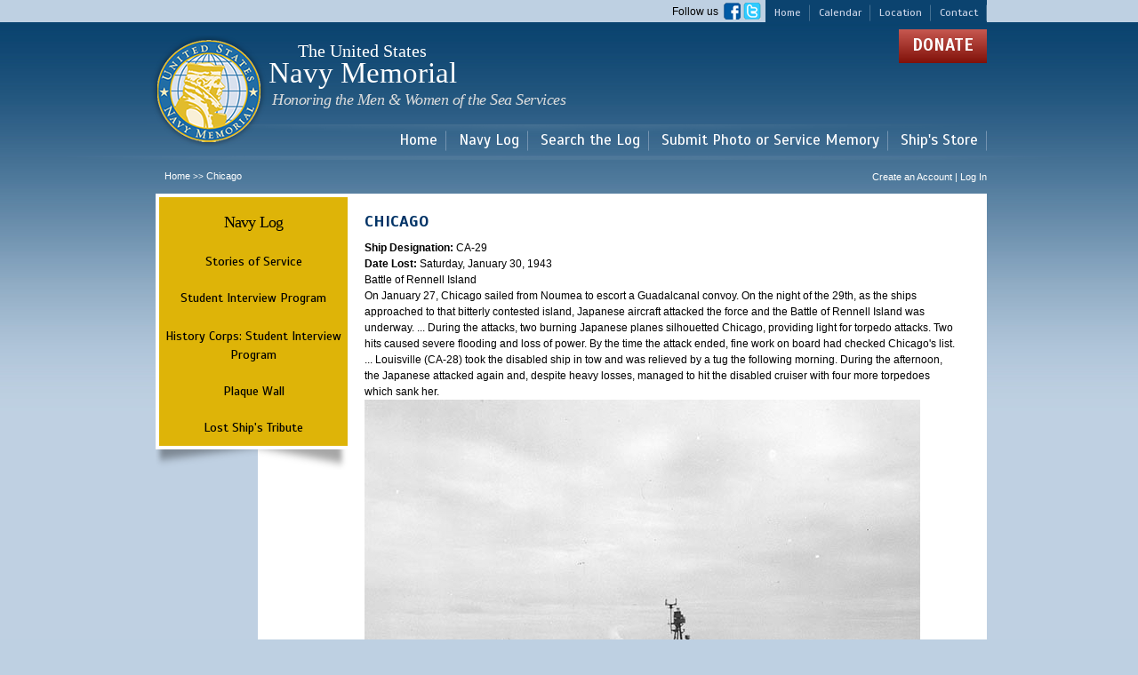

--- FILE ---
content_type: text/html; charset=utf-8
request_url: https://navylog.navymemorial.org/chicago?field_sailor_first_name_value=&field_sailor_last_name_value=&field_soldier_service_branch_tid=All&items_per_page=20&page=3&order=field_soldier_service_branch&sort=asc
body_size: 7956
content:
<!DOCTYPE html PUBLIC "-//W3C//DTD HTML+RDFa 1.1//EN">
<html lang="en" dir="ltr" version="HTML+RDFa 1.1"
  xmlns:fb="http://www.facebook.com/2008/fbml"
  xmlns:content="http://purl.org/rss/1.0/modules/content/"
  xmlns:dc="http://purl.org/dc/terms/"
  xmlns:foaf="http://xmlns.com/foaf/0.1/"
  xmlns:og="http://ogp.me/ns#"
  xmlns:rdfs="http://www.w3.org/2000/01/rdf-schema#"
  xmlns:sioc="http://rdfs.org/sioc/ns#"
  xmlns:sioct="http://rdfs.org/sioc/types#"
  xmlns:skos="http://www.w3.org/2004/02/skos/core#"
  xmlns:xsd="http://www.w3.org/2001/XMLSchema#">
<head profile="http://www.w3.org/1999/xhtml/vocab">
  <meta http-equiv="Content-Type" content="text/html; charset=utf-8" />
<meta name="Generator" content="Drupal 7 (http://drupal.org)" />
<link rel="canonical" href="/chicago" />
<link rel="shortlink" href="/node/4643736" />
<link rel="shortcut icon" href="https://navylog.navymemorial.org/sites/default/files/favicon_0.ico" type="image/vnd.microsoft.icon" />
  <title>Chicago | The United States Navy Memorial</title>  
  <style type="text/css" media="all">
@import url("https://navylog.navymemorial.org/modules/system/system.base.css?t9jcb7");
@import url("https://navylog.navymemorial.org/modules/system/system.menus.css?t9jcb7");
@import url("https://navylog.navymemorial.org/modules/system/system.messages.css?t9jcb7");
@import url("https://navylog.navymemorial.org/modules/system/system.theme.css?t9jcb7");
</style>
<style type="text/css" media="all">
@import url("https://navylog.navymemorial.org/sites/all/libraries/chosen/chosen.css?t9jcb7");
@import url("https://navylog.navymemorial.org/sites/all/modules/contrib/chosen/css/chosen-drupal.css?t9jcb7");
</style>
<style type="text/css" media="all">
@import url("https://navylog.navymemorial.org/modules/field/theme/field.css?t9jcb7");
@import url("https://navylog.navymemorial.org/sites/all/modules/contrib/field_hidden/field_hidden.css?t9jcb7");
@import url("https://navylog.navymemorial.org/sites/all/modules/custom/logintoboggan/logintoboggan.css?t9jcb7");
@import url("https://navylog.navymemorial.org/modules/node/node.css?t9jcb7");
@import url("https://navylog.navymemorial.org/modules/search/search.css?t9jcb7");
@import url("https://navylog.navymemorial.org/modules/user/user.css?t9jcb7");
@import url("https://navylog.navymemorial.org/sites/all/modules/contrib/views/css/views.css?t9jcb7");
@import url("https://navylog.navymemorial.org/sites/all/modules/contrib/ckeditor/css/ckeditor.css?t9jcb7");
</style>
<style type="text/css" media="all">
@import url("https://navylog.navymemorial.org/sites/all/modules/contrib/colorbox/styles/default/colorbox_style.css?t9jcb7");
@import url("https://navylog.navymemorial.org/sites/all/modules/contrib/ctools/css/ctools.css?t9jcb7");
@import url("https://navylog.navymemorial.org/sites/all/modules/contrib/panels/css/panels.css?t9jcb7");
@import url("https://navylog.navymemorial.org/sites/all/modules/custom/navy_log_page_elements/navy_log_follow_us_block/css/navy_log_follow_us_block.css?t9jcb7");
@import url("https://navylog.navymemorial.org/sites/all/modules/custom/navy_log_page_elements/navy_log_donate_block/css/navy_log_donate_block.css?t9jcb7");
@import url("https://navylog.navymemorial.org/sites/all/modules/contrib/date/date_api/date.css?t9jcb7");
@import url("https://navylog.navymemorial.org/sites/all/modules/custom/navy_log_page_elements/navy_log_copyright_block/css/navy_log_copyright_block.css?t9jcb7");
@import url("https://navylog.navymemorial.org/sites/all/modules/custom/navy_log_page_elements/navy_log_hours_block/css/navy_log_hours_block.css?t9jcb7");
@import url("https://navylog.navymemorial.org/sites/all/libraries/superfish/css/superfish.css?t9jcb7");
@import url("https://navylog.navymemorial.org/sites/all/libraries/superfish/style/default.css?t9jcb7");
</style>
<style type="text/css" media="all">
@import url("https://navylog.navymemorial.org/sites/all/themes/contrib/omega/alpha/css/alpha-reset.css?t9jcb7");
@import url("https://navylog.navymemorial.org/sites/all/themes/contrib/omega/alpha/css/alpha-mobile.css?t9jcb7");
@import url("https://navylog.navymemorial.org/sites/all/themes/contrib/omega/alpha/css/alpha-alpha.css?t9jcb7");
@import url("https://navylog.navymemorial.org/sites/all/themes/contrib/omega/omega/css/formalize.css?t9jcb7");
@import url("https://navylog.navymemorial.org/sites/all/themes/contrib/omega/omega/css/omega-text.css?t9jcb7");
@import url("https://navylog.navymemorial.org/sites/all/themes/contrib/omega/omega/css/omega-branding.css?t9jcb7");
@import url("https://navylog.navymemorial.org/sites/all/themes/contrib/omega/omega/css/omega-menu.css?t9jcb7");
@import url("https://navylog.navymemorial.org/sites/all/themes/contrib/omega/omega/css/omega-forms.css?t9jcb7");
@import url("https://navylog.navymemorial.org/sites/all/themes/contrib/omega/omega/css/omega-visuals.css?t9jcb7");
</style>
<link type="text/css" rel="stylesheet" href="https://fonts.googleapis.com/css?family=EB+Garamond:regular|Scada:700,italic,regular&amp;subset=latin" media="all" />
<style type="text/css" media="all">
@import url("https://navylog.navymemorial.org/sites/all/themes/navymemorial/css/global.css?t9jcb7");
</style>
<style type="text/css" media="all">
@import url("https://navylog.navymemorial.org/sites/all/themes/navymemorial/css/navymemorial-alpha-default.css?t9jcb7");
@import url("https://navylog.navymemorial.org/sites/all/themes/navymemorial/css/navymemorial-alpha-default-normal.css?t9jcb7");
@import url("https://navylog.navymemorial.org/sites/all/themes/contrib/omega/alpha/css/grid/alpha_default/normal/alpha-default-normal-16.css?t9jcb7");
</style>
  <script type="text/javascript" src="https://navylog.navymemorial.org/sites/all/modules/contrib/jquery_update/replace/jquery/1.8/jquery.min.js?v=1.8.3"></script>
<script type="text/javascript" src="https://navylog.navymemorial.org/misc/jquery-extend-3.4.0.js?v=1.8.3"></script>
<script type="text/javascript" src="https://navylog.navymemorial.org/misc/jquery-html-prefilter-3.5.0-backport.js?v=1.8.3"></script>
<script type="text/javascript" src="https://navylog.navymemorial.org/misc/jquery.once.js?v=1.2"></script>
<script type="text/javascript" src="https://navylog.navymemorial.org/misc/drupal.js?t9jcb7"></script>
<script type="text/javascript" src="https://navylog.navymemorial.org/misc/form-single-submit.js?v=7.101"></script>
<script type="text/javascript" src="https://navylog.navymemorial.org/sites/all/modules/contrib/entityreference/js/entityreference.js?t9jcb7"></script>
<script type="text/javascript" src="https://navylog.navymemorial.org/sites/all/libraries/colorbox/jquery.colorbox-min.js?t9jcb7"></script>
<script type="text/javascript" src="https://navylog.navymemorial.org/sites/all/modules/contrib/colorbox/js/colorbox.js?t9jcb7"></script>
<script type="text/javascript" src="https://navylog.navymemorial.org/sites/all/modules/contrib/colorbox/styles/default/colorbox_style.js?t9jcb7"></script>
<script type="text/javascript" src="https://navylog.navymemorial.org/sites/all/modules/custom/navy_log_page_elements/navy_log_follow_us_block/js/navy_log_follow_us_block.js?t9jcb7"></script>
<script type="text/javascript" src="https://navylog.navymemorial.org/sites/all/modules/custom/navy_log_page_elements/navy_log_donate_block/js/navy_log_donate_block.js?t9jcb7"></script>
<script type="text/javascript" src="https://navylog.navymemorial.org/misc/tableheader.js?t9jcb7"></script>
<script type="text/javascript" src="https://navylog.navymemorial.org/sites/all/modules/custom/navy_log_page_elements/navy_log_copyright_block/js/navy_log_copyright_block.js?t9jcb7"></script>
<script type="text/javascript" src="https://navylog.navymemorial.org/sites/all/modules/custom/navy_log_page_elements/navy_log_hours_block/js/navy_log_hours_block.js?t9jcb7"></script>
<script type="text/javascript" src="https://navylog.navymemorial.org/sites/all/modules/contrib/chosen/chosen.js?v=1.1.0"></script>
<script type="text/javascript" src="https://navylog.navymemorial.org/sites/all/libraries/superfish/jquery.hoverIntent.minified.js?t9jcb7"></script>
<script type="text/javascript" src="https://navylog.navymemorial.org/sites/all/libraries/superfish/sfsmallscreen.js?t9jcb7"></script>
<script type="text/javascript" src="https://navylog.navymemorial.org/sites/all/libraries/superfish/supposition.js?t9jcb7"></script>
<script type="text/javascript" src="https://navylog.navymemorial.org/sites/all/libraries/superfish/superfish.js?t9jcb7"></script>
<script type="text/javascript" src="https://navylog.navymemorial.org/sites/all/libraries/superfish/supersubs.js?t9jcb7"></script>
<script type="text/javascript" src="https://navylog.navymemorial.org/sites/all/modules/contrib/superfish/superfish.js?t9jcb7"></script>
<script type="text/javascript" src="https://navylog.navymemorial.org/sites/all/themes/navymemorial/js/custom.js?t9jcb7"></script>
<script type="text/javascript" src="https://navylog.navymemorial.org/sites/all/themes/contrib/omega/omega/js/jquery.formalize.js?t9jcb7"></script>
<script type="text/javascript" src="https://navylog.navymemorial.org/sites/all/themes/contrib/omega/omega/js/omega-mediaqueries.js?t9jcb7"></script>
<script type="text/javascript" src="https://navylog.navymemorial.org/sites/all/libraries/chosen/chosen.jquery.min.js?v=1.1.0"></script>
<script type="text/javascript">
<!--//--><![CDATA[//><!--
jQuery.extend(Drupal.settings, {"basePath":"\/","pathPrefix":"","setHasJsCookie":0,"ajaxPageState":{"theme":"navymemorial","theme_token":"C3WaizAMrwo7StEj71UwEoIUt6ojMGNMEPnC42dqjNU","js":{"sites\/all\/modules\/contrib\/addthis\/addthis.js":1,"sites\/all\/modules\/contrib\/jquery_update\/replace\/jquery\/1.8\/jquery.min.js":1,"misc\/jquery-extend-3.4.0.js":1,"misc\/jquery-html-prefilter-3.5.0-backport.js":1,"misc\/jquery.once.js":1,"misc\/drupal.js":1,"misc\/form-single-submit.js":1,"sites\/all\/modules\/contrib\/entityreference\/js\/entityreference.js":1,"sites\/all\/libraries\/colorbox\/jquery.colorbox-min.js":1,"sites\/all\/modules\/contrib\/colorbox\/js\/colorbox.js":1,"sites\/all\/modules\/contrib\/colorbox\/styles\/default\/colorbox_style.js":1,"sites\/all\/modules\/custom\/navy_log_page_elements\/navy_log_follow_us_block\/js\/navy_log_follow_us_block.js":1,"sites\/all\/modules\/custom\/navy_log_page_elements\/navy_log_donate_block\/js\/navy_log_donate_block.js":1,"misc\/tableheader.js":1,"sites\/all\/modules\/custom\/navy_log_page_elements\/navy_log_copyright_block\/js\/navy_log_copyright_block.js":1,"sites\/all\/modules\/custom\/navy_log_page_elements\/navy_log_hours_block\/js\/navy_log_hours_block.js":1,"sites\/all\/modules\/contrib\/chosen\/chosen.js":1,"sites\/all\/libraries\/superfish\/jquery.hoverIntent.minified.js":1,"sites\/all\/libraries\/superfish\/sfsmallscreen.js":1,"sites\/all\/libraries\/superfish\/supposition.js":1,"sites\/all\/libraries\/superfish\/superfish.js":1,"sites\/all\/libraries\/superfish\/supersubs.js":1,"sites\/all\/modules\/contrib\/superfish\/superfish.js":1,"sites\/all\/themes\/navymemorial\/js\/custom.js":1,"sites\/all\/themes\/contrib\/omega\/omega\/js\/jquery.formalize.js":1,"sites\/all\/themes\/contrib\/omega\/omega\/js\/omega-mediaqueries.js":1,"sites\/all\/libraries\/chosen\/chosen.jquery.min.js":1},"css":{"modules\/system\/system.base.css":1,"modules\/system\/system.menus.css":1,"modules\/system\/system.messages.css":1,"modules\/system\/system.theme.css":1,"sites\/all\/libraries\/chosen\/chosen.css":1,"sites\/all\/modules\/contrib\/chosen\/css\/chosen-drupal.css":1,"modules\/field\/theme\/field.css":1,"sites\/all\/modules\/contrib\/field_hidden\/field_hidden.css":1,"sites\/all\/modules\/custom\/logintoboggan\/logintoboggan.css":1,"modules\/node\/node.css":1,"modules\/search\/search.css":1,"modules\/user\/user.css":1,"sites\/all\/modules\/contrib\/views\/css\/views.css":1,"sites\/all\/modules\/contrib\/ckeditor\/css\/ckeditor.css":1,"sites\/all\/modules\/contrib\/colorbox\/styles\/default\/colorbox_style.css":1,"sites\/all\/modules\/contrib\/ctools\/css\/ctools.css":1,"sites\/all\/modules\/contrib\/panels\/css\/panels.css":1,"sites\/all\/modules\/custom\/navy_log_page_elements\/navy_log_follow_us_block\/css\/navy_log_follow_us_block.css":1,"sites\/all\/modules\/custom\/navy_log_page_elements\/navy_log_donate_block\/css\/navy_log_donate_block.css":1,"sites\/all\/modules\/contrib\/date\/date_api\/date.css":1,"sites\/all\/modules\/custom\/navy_log_page_elements\/navy_log_copyright_block\/css\/navy_log_copyright_block.css":1,"sites\/all\/modules\/custom\/navy_log_page_elements\/navy_log_hours_block\/css\/navy_log_hours_block.css":1,"sites\/all\/libraries\/superfish\/css\/superfish.css":1,"sites\/all\/libraries\/superfish\/style\/default.css":1,"sites\/all\/themes\/contrib\/omega\/alpha\/css\/alpha-reset.css":1,"sites\/all\/themes\/contrib\/omega\/alpha\/css\/alpha-mobile.css":1,"sites\/all\/themes\/contrib\/omega\/alpha\/css\/alpha-alpha.css":1,"sites\/all\/themes\/contrib\/omega\/omega\/css\/formalize.css":1,"sites\/all\/themes\/contrib\/omega\/omega\/css\/omega-text.css":1,"sites\/all\/themes\/contrib\/omega\/omega\/css\/omega-branding.css":1,"sites\/all\/themes\/contrib\/omega\/omega\/css\/omega-menu.css":1,"sites\/all\/themes\/contrib\/omega\/omega\/css\/omega-forms.css":1,"sites\/all\/themes\/contrib\/omega\/omega\/css\/omega-visuals.css":1,"https:\/\/fonts.googleapis.com\/css?family=EB+Garamond:regular|Scada:700,italic,regular\u0026subset=latin":1,"sites\/all\/themes\/navymemorial\/css\/global.css":1,"normal::sites\/all\/themes\/navymemorial\/css\/navymemorial-alpha-default.css":1,"normal::sites\/all\/themes\/navymemorial\/css\/navymemorial-alpha-default-normal.css":1,"sites\/all\/themes\/contrib\/omega\/alpha\/css\/grid\/alpha_default\/normal\/alpha-default-normal-16.css":1}},"colorbox":{"opacity":"0.85","current":"{current} of {total}","previous":"\u00ab Prev","next":"Next \u00bb","close":"Close","maxWidth":"98%","maxHeight":"98%","fixed":true,"mobiledetect":true,"mobiledevicewidth":"480px"},"jcarousel":{"ajaxPath":"\/jcarousel\/ajax\/views"},"superfish":{"1":{"id":"1","sf":{"animation":{"opacity":"show","height":"show"},"speed":"\u0027fast\u0027","autoArrows":true,"dropShadows":true,"disableHI":false},"plugins":{"smallscreen":{"mode":"window_width","addSelected":false,"menuClasses":false,"hyperlinkClasses":false,"title":"Main menu"},"supposition":true,"bgiframe":false,"supersubs":{"minWidth":"12","maxWidth":"27","extraWidth":1}}}},"chosen":{"selector":"select#edit-field-rank-und","minimum_single":20,"minimum_multiple":20,"minimum_width":125,"options":{"disable_search":false,"disable_search_threshold":0,"search_contains":false,"placeholder_text_multiple":"Choose some options","placeholder_text_single":"Choose an option","no_results_text":"No results match","inherit_select_classes":true}},"urlIsAjaxTrusted":{"\/node\/4643736\/354\/4643736":true},"better_exposed_filters":{"views":{"lost_soldiers":{"displays":{"page":{"filters":{"field_sailor_first_name_value":{"required":false},"field_sailor_last_name_value":{"required":false},"field_soldier_service_branch_tid":{"required":false}}}}}}},"omega":{"layouts":{"primary":"normal","order":["narrow","normal","wide"],"queries":{"narrow":"all and (min-width: 740px) and (min-device-width: 740px), (max-device-width: 800px) and (min-width: 740px) and (orientation:landscape)","normal":"all and (min-width: 980px) and (min-device-width: 980px), all and (max-device-width: 1024px) and (min-width: 1024px) and (orientation:landscape)","wide":"all and (min-width: 1220px)"}}}});
//--><!]]>
</script>
  <!--[if lt IE 9]><script src="http://html5shiv.googlecode.com/svn/trunk/html5.js"></script><![endif]-->
</head>
<body class="html not-front not-logged-in page-node page-node- page-node-4643736 node-type-ship-s-tribute context-chicago one-sidebar sidebar-first">
  <div id="skip-link">
    <a href="#main-content" class="element-invisible element-focusable">Skip to main content</a>
  </div>
    <div class="page clearfix" id="page">
      <header id="section-header" class="section section-header">
  <div id="zone-user-wrapper" class="zone-wrapper zone-user-wrapper clearfix">  
  <div id="zone-user" class="zone zone-user clearfix container-16">
    <div class="grid-16 region region-user-first" id="region-user-first">
  <div class="region-inner region-user-first-inner">
    <section class="block block-menu block-menu-header-menu block-menu-menu-header-menu odd" id="block-menu-menu-header-menu">
  <div class="block-inner clearfix">
              <h2 class="block-title">menu-header-menu</h2>
            
    <div class="content clearfix">
      <ul class="menu"><li class="first leaf external-link"><a href="https://www.navymemorial.org/" title="" target="_blank">Home</a></li>
<li class="leaf external-link"><a href="https://www.navymemorial.org/new-events/" title="" target="_blank">Calendar</a></li>
<li class="leaf external-link"><a href="https://www.navymemorial.org/contact/" title="" target="_blank">Location</a></li>
<li class="last leaf external-link"><a href="https://www.navymemorial.org/contact/" title="" target="_blank">Contact</a></li>
</ul>    </div>
  </div>
</section><section class="block block-navy-log-follow-us-block block-navy-log-follow-us-block block-navy-log-follow-us-block-navy-log-follow-us-block even" id="block-navy-log-follow-us-block-navy-log-follow-us-block">
  <div class="block-inner clearfix">
              <h2 class="block-title">Follow Us</h2>
            
    <div class="content clearfix">
      <div class="chapter-profile-container">
<div>Follow us &nbsp;<a href="https://www.facebook.com/pages/US-Navy-Memorial/280730521942390" target="new"><img height="19" width="19" src="/sites/all/themes/navymemorial/images/facebook-logo.png" /></a>&nbsp;<a href="https://twitter.com/NavyMemorial" target="new"><img height="19" width="20" src="/sites/all/themes/navymemorial/images/twitter-logo.png" /></a></div>
</div>
    </div>
  </div>
</section>  </div>
</div>  </div>
</div><div id="zone-branding-wrapper" class="zone-wrapper zone-branding-wrapper clearfix">  
  <div id="zone-branding" class="zone zone-branding clearfix container-16">
    <div class="grid-12 region region-branding" id="region-branding">
  <div class="region-inner region-branding-inner">
        <div class="branding-data clearfix">
            <div class="logo-img">
          <a href="http://www.navymemorial.org" rel="home" title="The United States Navy Memorial" class="active">
              <img src="/sites/all/themes/navymemorial/logo.png" alt="The United States Navy Memorial" id="logo" />
          </a>
      </div>
                        <hgroup class="site-name-slogan">        
                                <h2 class="site-name"><a href="/" title="Home">The United States Navy Memorial</a></h2>
                                        <h6 class="site-slogan">Navy Memorial <span class="last-line">Honoring the Men &amp; Women of the Sea Services</span></h6>
              </hgroup>
          </div>
          </div>
</div><div class="grid-8 region region-user-second" id="region-user-second">
  <div class="region-inner region-user-second-inner">
    <section class="block block-navy-log-donate-block block-navy-log-donate-block block-navy-log-donate-block-navy-log-donate-block odd" id="block-navy-log-donate-block-navy-log-donate-block">
  <div class="block-inner clearfix">
              <h2 class="block-title">Donate</h2>
            
    <div class="content clearfix">
      <p><a href="https://www.navymemorial.org/general-donation">Donate</a></p>    </div>
  </div>
</section>  </div>
</div>  </div>
</div><div id="zone-menu-wrapper" class="zone-wrapper zone-menu-wrapper clearfix">  
  <div id="zone-menu" class="zone zone-menu clearfix container-16">
    <div class="grid-16 region region-menu" id="region-menu">
  <div class="region-inner region-menu-inner">
        <section class="block block-superfish block-1 block-superfish-1 odd" id="block-superfish-1">
  <div class="block-inner clearfix">
              <h2 class="block-title">Main menu</h2>
            
    <div class="content clearfix">
      <ul id="superfish-1" class="menu sf-menu sf-main-menu sf-horizontal sf-style-default sf-total-items-5 sf-parent-items-3 sf-single-items-2"><li id="menu-11301-1" class="first odd sf-item-1 sf-depth-1 sf-total-children-4 sf-parent-children-0 sf-single-children-4 menuparent"><a href="https://www.navymemorial.org/" title="" class="sf-depth-1 menuparent">Home</a><ul><li id="menu-11321-1" class="first odd sf-item-1 sf-depth-2 sf-no-children"><a href="https://www.navymemorial.org/visitors-center/" title="" class="sf-depth-2">Visitor Center</a></li><li id="menu-11326-1" class="middle even sf-item-2 sf-depth-2 sf-no-children"><a href="https://www.navymemorial.org/new-events/" title="" class="sf-depth-2">Events</a></li><li id="menu-11331-1" class="middle odd sf-item-3 sf-depth-2 sf-no-children"><a href="https://www.navymemorial.org/the-american-sailor-exhibit/" title="" class="sf-depth-2">Exhibits</a></li><li id="menu-11336-1" class="last even sf-item-4 sf-depth-2 sf-no-children"><a href="https://www.navymemorial.org/zumwalt-exhibit/" title="" class="sf-depth-2">Programs</a></li></ul></li><li id="menu-3911-1" class="middle even sf-item-2 sf-depth-1 sf-total-children-4 sf-parent-children-1 sf-single-children-3 menuparent"><a href="https://www.navymemorial.org/navy-log" title="" class="sf-depth-1 menuparent">Navy Log</a><ul><li id="menu-4046-1" class="first odd sf-item-1 sf-depth-2 sf-no-children"><a href="/stories-of-service" title="" class="sf-depth-2">Stories of Service</a></li><li id="menu-4066-1" class="middle even sf-item-2 sf-depth-2 sf-total-children-1 sf-parent-children-0 sf-single-children-1 menuparent"><a href="/student-interview-program" title="" class="sf-depth-2 menuparent">Student Interview Program</a><ul><li id="menu-6536-1" class="firstandlast odd sf-item-1 sf-depth-3 sf-no-children"><a href="/content/history-corps-student-interview-program" class="sf-depth-3">History Corps: Student Interview Program</a></li></ul></li><li id="menu-4041-1" class="middle odd sf-item-3 sf-depth-2 sf-no-children"><a href="/plaque-wall" title="" class="sf-depth-2">Plaque Wall</a></li><li id="menu-4051-1" class="last even sf-item-4 sf-depth-2 sf-no-children"><a href="/ship-tribute" title="" class="sf-depth-2">Lost Ship&#039;s Tribute</a></li></ul></li><li id="menu-4011-1" class="middle odd sf-item-3 sf-depth-1 sf-total-children-1 sf-parent-children-0 sf-single-children-1 menuparent"><a href="/search-navy-log" title="" class="sf-depth-1 menuparent">Search the Log</a><ul><li id="menu-4036-1" class="firstandlast odd sf-item-1 sf-depth-2 sf-no-children"><a href="/medal-of-honor-recipients" title="" class="sf-depth-2">Medal of Honor Recipients</a></li></ul></li><li id="menu-6571-1" class="middle even sf-item-4 sf-depth-1 sf-no-children"><a href="/content/mail-photo" title="" class="sf-depth-1">Submit Photo or Service Memory</a></li><li id="menu-11306-1" class="last odd sf-item-5 sf-depth-1 sf-no-children"><a href="https://shipsstore.navymemorial.org/" title="" class="sf-depth-1">Ship&#039;s Store</a></li></ul>    </div>
  </div>
</section>  </div>
</div>
  </div>
</div><div id="zone-preface-wrapper" class="zone-wrapper zone-preface-wrapper clearfix">  
  <div id="zone-preface" class="zone zone-preface clearfix container-16">
    <div class="grid-11 region region-preface-first" id="region-preface-first">
  <div class="region-inner region-preface-first-inner">
    <div class="block block-easy-breadcrumb block-easy-breadcrumb block-easy-breadcrumb-easy-breadcrumb odd block-without-title" id="block-easy-breadcrumb-easy-breadcrumb">
  <div class="block-inner clearfix">
                
    <div class="content clearfix">
      <div class="easy-breadcrumb"><a href="/" class="easy-breadcrumb_segment easy-breadcrumb_segment-front">Home</a><span class="easy-breadcrumb_segment-separator"> &gt;&gt; </span><span class="easy-breadcrumb_segment easy-breadcrumb_segment-title">Chicago</span></div>    </div>
  </div>
</div>  </div>
</div><div class="grid-5 region region-preface-second" id="region-preface-second">
  <div class="region-inner region-preface-second-inner">
    <div class="block block-addthis block-addthis-block block-addthis-addthis-block odd block-without-title" id="block-addthis-addthis-block">
  <div class="block-inner clearfix">
                
    <div class="content clearfix">
          </div>
  </div>
</div><div class="block block-menu-block block-1 block-menu-block-1 even block-without-title" id="block-menu-block-1">
  <div class="block-inner clearfix">
                
    <div class="content clearfix">
      <div class="menu-block-wrapper menu-block-1 menu-name-user-menu parent-mlid-0 menu-level-1">
  <ul class="menu"><li class="first last leaf menu-mlid-14"><a href="/user/login" title="">Create an Account   |   Log In</a></li>
</ul></div>
    </div>
  </div>
</div>  </div>
</div>  </div>
</div></header>    
      <section id="section-content" class="section section-content">
  <div id="zone-content-wrapper" class="zone-wrapper zone-content-wrapper clearfix">  
  <div id="zone-content" class="zone zone-content clearfix container-16">       
        <aside class="grid-4 region region-sidebar-first" id="region-sidebar-first">
  <div class="region-inner region-sidebar-first-inner">
    <section class="block block-menu-block block-navy-log-sidebar-navylogmenu block-menu-block-navy-log-sidebar-navylogmenu odd" id="block-menu-block-navy-log-sidebar-navylogmenu">
  <div class="block-inner clearfix">
              <h2 class="block-title"><a href="https://www.navymemorial.org/navy-log" title="">Navy Log</a></h2>
            
    <div class="content clearfix">
      <div class="menu-block-wrapper menu-block-navy_log_sidebar_navylogmenu menu-name-main-menu parent-mlid-3911 menu-level-1">
  <ul class="menu"><li class="first leaf menu-mlid-4046"><a href="/stories-of-service" title="">Stories of Service</a></li>
<li class="expanded menu-mlid-4066"><a href="/student-interview-program" title="" class="sf-depth-2 menuparent">Student Interview Program</a><ul class="menu"><li class="first last leaf menu-mlid-6536"><a href="/content/history-corps-student-interview-program" class="sf-depth-3">History Corps: Student Interview Program</a></li>
</ul></li>
<li class="leaf menu-mlid-4041"><a href="/plaque-wall" title="">Plaque Wall</a></li>
<li class="last leaf menu-mlid-4051"><a href="/ship-tribute" title="">Lost Ship&#039;s Tribute</a></li>
</ul></div>
    </div>
  </div>
</section>  </div>
</aside><div class="grid-12 region region-content" id="region-content">
  <div class="region-inner region-content-inner">
    <a id="main-content"></a>
                <h1 class="title" id="page-title">Chicago</h1>
                        <div class="block block-system block-main block-system-main odd block-without-title" id="block-system-main">
  <div class="block-inner clearfix">
                
    <div class="content clearfix">
      <article about="/chicago" typeof="sioc:Item foaf:Document" class="node node-ship-s-tribute node-published node-not-promoted node-not-sticky author-admin odd clearfix" id="node-ship-s-tribute-4643736">
        <span property="dc:title" content="Chicago" class="rdf-meta element-hidden"></span>    
  
  <div class="content clearfix">
    <div class="field field-name-field-ship-pref field-type-text field-label-inline clearfix"><div class="field-label">Ship Designation:&nbsp;</div><div class="field-items"><div class="field-item even">CA-29</div></div></div><div class="field field-name-field-date-lost field-type-datetime field-label-inline clearfix"><div class="field-label">Date Lost:&nbsp;</div><div class="field-items"><div class="field-item even"><span  property="dc:date" datatype="xsd:dateTime" content="1943-01-30T00:00:00-04:00" class="date-display-single">Saturday, January 30, 1943</span></div></div></div><div class="field field-name-field-body-text field-type-text-long field-label-hidden"><div class="field-items"><div class="field-item even"><div>Battle of Rennell Island</div>
<div>On January 27, Chicago sailed from Noumea to escort a Guadalcanal convoy. On the night of the 29th, as the ships approached to that bitterly contested island, Japanese aircraft attacked the force and the Battle of Rennell Island was underway. ... During the attacks, two burning Japanese planes silhouetted Chicago, providing light for torpedo attacks. Two hits caused severe flooding and loss of power.  By the time the attack ended, fine work on board had checked Chicago's list. ... Louisville (CA-28) took the disabled ship in tow and was relieved by a tug the following morning. During the afternoon, the Japanese attacked again and, despite heavy losses, managed to hit the disabled cruiser with four more torpedoes which sank her.</div>
</div></div></div><div class="field field-name-field-ship-picture field-type-file field-label-hidden"><div class="field-items"><div class="field-item even"><div id="file-561676" class="file file-image file-image-jpeg" class="file file-image file-image-jpeg">

        <h2 class="element-invisible"><a href="/file/nsb94301301jpg">NSB94301301.jpg</a></h2>
    
  
  <div class="content">
    <img typeof="foaf:Image" src="https://navylog.navymemorial.org/sites/default/files/NSB94301301.jpg" width="625" height="500" alt="" title="" />  </div>

  
</div>
</div></div></div><div class="field field-name-field-lost-ship-view field-type-viewfield field-label-hidden"><div class="field-items"><div class="field-item even"><div class="view view-lost-soldiers view-id-lost_soldiers view-display-id-page view-dom-id-797c2e03e5b5c2185b1be8019520194e">
            <div class="view-header">
      <p>
</p><h6>Lost At Sea Log</h6>

<p>
Number of sailors in this log: <strong>
62</strong>
</p>    </div>
  
      <div class="view-filters">
      <form action="/node/4643736/354/4643736" method="get" id="views-exposed-form-lost-soldiers-page" accept-charset="UTF-8"><div><div class="views-exposed-form">
  <div class="views-exposed-widgets clearfix">
          <div id="edit-field-sailor-first-name-value-wrapper" class="views-exposed-widget views-widget-filter-field_sailor_first_name_value">
                  <label for="edit-field-sailor-first-name-value">
            First Name          </label>
                        <div class="views-widget">
          <div class="form-item form-type-textfield form-item-field-sailor-first-name-value">
 <input type="text" id="edit-field-sailor-first-name-value" name="field_sailor_first_name_value" value="" size="30" maxlength="128" class="form-text" />
</div>
        </div>
              </div>
          <div id="edit-field-sailor-last-name-value-wrapper" class="views-exposed-widget views-widget-filter-field_sailor_last_name_value">
                  <label for="edit-field-sailor-last-name-value">
            Last Name          </label>
                        <div class="views-widget">
          <div class="form-item form-type-textfield form-item-field-sailor-last-name-value">
 <input type="text" id="edit-field-sailor-last-name-value" name="field_sailor_last_name_value" value="" size="30" maxlength="128" class="form-text" />
</div>
        </div>
              </div>
          <div id="edit-field-soldier-service-branch-tid-wrapper" class="views-exposed-widget views-widget-filter-field_soldier_service_branch_tid">
                  <label for="edit-field-soldier-service-branch-tid">
            Service Branch          </label>
                        <div class="views-widget">
          <div class="form-item form-type-select form-item-field-soldier-service-branch-tid">
 <select id="edit-field-soldier-service-branch-tid" name="field_soldier_service_branch_tid" class="form-select"><option value="All" selected="selected">- Any -</option><option value="1">ANG</option><option value="2">ARNG</option><option value="3">AUS</option><option value="124196">CSN</option><option value="5">NOAA</option><option value="6">USA</option><option value="7">USAAC</option><option value="8">USAAF</option><option value="18126">USAF</option><option value="9">USAFR</option><option value="10">USANG</option><option value="11">USAR</option><option value="12">USCG</option><option value="13">USCGR</option><option value="14">USMC</option><option value="15">USMCR</option><option value="16">USMM</option><option value="18">USN</option><option value="19">USNR</option><option value="20">USPHS</option></select>
</div>
        </div>
              </div>
                  <div class="views-exposed-widget views-widget-per-page">
        <div class="form-item form-type-select form-item-items-per-page">
  <label for="edit-items-per-page">page size </label>
 <select id="edit-items-per-page" name="items_per_page" class="form-select"><option value="5">5</option><option value="10">10</option><option value="20" selected="selected">20</option><option value="40">40</option><option value="60">60</option><option value="All">- All -</option></select>
</div>
      </div>
            <div class="views-exposed-widget views-submit-button">
      <input type="submit" id="edit-submit-lost-soldiers" value="Go" class="form-submit" />    </div>
      </div>
</div>
</div></form>    </div>
  
  
      <div class="view-content">
      <table  class="views-table sticky-enabled cols-2" class="views-table sticky-enabled cols-2">
         <thead>
      <tr>
                  <th  class="views-field views-field-field-sailor-last-name" scope="col">
            <a href="/chicago?field_sailor_first_name_value=&amp;field_sailor_last_name_value=&amp;field_soldier_service_branch_tid=All&amp;items_per_page=20&amp;page=3&amp;order=field_sailor_last_name&amp;sort=asc" title="sort by Name" class="active">Name</a>          </th>
                  <th  class="views-field views-field-field-soldier-service-branch active views-align-center" scope="col">
            <a href="/chicago?field_sailor_first_name_value=&amp;field_sailor_last_name_value=&amp;field_soldier_service_branch_tid=All&amp;items_per_page=20&amp;page=3&amp;order=field_soldier_service_branch&amp;sort=desc" title="sort by Service Branch" class="active">Service Branch<img typeof="foaf:Image" src="https://navylog.navymemorial.org/misc/arrow-desc.png" width="13" height="13" alt="sort descending" title="sort descending" /></a>          </th>
              </tr>
    </thead>
    <tbody>
          <tr >
                  <td  class="views-field views-field-field-sailor-last-name">
            WT 1c&nbsp;Claude&nbsp;Miller          </td>
                  <td  class="views-field views-field-field-soldier-service-branch active views-align-center">
            USN          </td>
              </tr>
          <tr >
                  <td  class="views-field views-field-field-sailor-last-name">
            MM 2c&nbsp;John&nbsp;Legrottaglie          </td>
                  <td  class="views-field views-field-field-soldier-service-branch active views-align-center">
            USN          </td>
              </tr>
      </tbody>
</table>
    </div>
  
      <h2 class="element-invisible">Pages</h2><div class="item-list"><ul class="pager clearfix"><li class="pager-first first"><a title="Go to first page" href="/chicago?field_sailor_first_name_value=&amp;field_sailor_last_name_value=&amp;field_soldier_service_branch_tid=All&amp;items_per_page=20&amp;order=field_soldier_service_branch&amp;sort=asc">« first</a></li><li class="pager-previous"><a title="Go to previous page" href="/chicago?field_sailor_first_name_value=&amp;field_sailor_last_name_value=&amp;field_soldier_service_branch_tid=All&amp;items_per_page=20&amp;order=field_soldier_service_branch&amp;sort=asc&amp;page=2">‹ previous</a></li><li class="pager-item"><a title="Go to page 1" href="/chicago?field_sailor_first_name_value=&amp;field_sailor_last_name_value=&amp;field_soldier_service_branch_tid=All&amp;items_per_page=20&amp;order=field_soldier_service_branch&amp;sort=asc">1</a></li><li class="pager-item"><a title="Go to page 2" href="/chicago?field_sailor_first_name_value=&amp;field_sailor_last_name_value=&amp;field_soldier_service_branch_tid=All&amp;items_per_page=20&amp;order=field_soldier_service_branch&amp;sort=asc&amp;page=1">2</a></li><li class="pager-item"><a title="Go to page 3" href="/chicago?field_sailor_first_name_value=&amp;field_sailor_last_name_value=&amp;field_soldier_service_branch_tid=All&amp;items_per_page=20&amp;order=field_soldier_service_branch&amp;sort=asc&amp;page=2">3</a></li><li class="pager-current last">4</li></ul></div>  
  
  
  
  
</div></div></div></div><div class="field field-name-field-source field-type-text field-label-hidden"><div class="field-items"><div class="field-item even">Dictionary of American Naval Fighting Ships</div></div></div>  </div>
  
  <div class="clearfix">
          <nav class="links node-links clearfix"></nav>
    
      </div>
</article>

<script>
jQuery(document).ready(function(){
    if(jQuery('#region-sidebar-second').length) {
jQuery('.region-content-inner').width('48%');
    }else{
       jQuery('.region-content-inner').width('81%');
    }
});    
</script>    </div>
  </div>
</div>      </div>
</div>  </div>
</div></section>    
  
      <footer id="section-footer" class="section section-footer">
  <div id="zone-footer-wrapper" class="zone-wrapper zone-footer-wrapper clearfix">  
  <div id="zone-footer" class="zone zone-footer clearfix container-16">
    <div class="grid-16 region region-footer-first" id="region-footer-first">
  <div class="region-inner region-footer-first-inner">
    <section class="block block-menu-block block-navy-log-sidebar-navylog block-menu-block-navy-log-sidebar-navylog odd" id="block-menu-block-navy-log-sidebar-navylog">
  <div class="block-inner clearfix">
              <h2 class="block-title"><a href="https://www.navymemorial.org/navy-log" title="">Navy Log</a></h2>
            
    <div class="content clearfix">
      <div class="menu-block-wrapper menu-block-navy_log_sidebar_navylog menu-name-main-menu parent-mlid-3911 menu-level-1">
  <ul class="menu"><li class="first leaf menu-mlid-4046"><a href="/stories-of-service" title="">Stories of Service</a></li>
<li class="expanded menu-mlid-4066"><a href="/student-interview-program" title="" class="sf-depth-2 menuparent">Student Interview Program</a><ul class="menu"><li class="first last leaf menu-mlid-6536"><a href="/content/history-corps-student-interview-program" class="sf-depth-3">History Corps: Student Interview Program</a></li>
</ul></li>
<li class="leaf menu-mlid-4041"><a href="/plaque-wall" title="">Plaque Wall</a></li>
<li class="last leaf menu-mlid-4051"><a href="/ship-tribute" title="">Lost Ship&#039;s Tribute</a></li>
</ul></div>
    </div>
  </div>
</section>  </div>
</div><div class="grid-16 region region-footer-second" id="region-footer-second">
  <div class="region-inner region-footer-second-inner">
    <section class="block block-navy-log-copyright-block block-navy-log-copyright-block block-navy-log-copyright-block-navy-log-copyright-block odd" id="block-navy-log-copyright-block-navy-log-copyright-block">
  <div class="block-inner clearfix">
              <h2 class="block-title">Copyright</h2>
            
    <div class="content clearfix">
      <div class="footer-bottom-links"><a href="http://www.navymemorial.org/about/contact-us">Contact</a> <span>|</span> <a href="http://www.navymemorial.org/privacy">Privacy</a> <span>|</span> <a href="http://www.navymemorial.org/terms-and-conditions">Terms and Conditions</a></div><div class="footer-bottom-copyright">&copy; 2026 United States Navy Memorial. All Rights Reserved.<br /><span>701 Pennsylvania Ave., NW Washington, DC 20004<br />Phone: 202.380.0710</span></div>    </div>
  </div>
</section><section class="block block-navy-log-hours-block block-navy-log-hours-block block-navy-log-hours-block-navy-log-hours-block even" id="block-navy-log-hours-block-navy-log-hours-block">
  <div class="block-inner clearfix">
              <h2 class="block-title">Hours</h2>
            
    <div class="content clearfix">
      <div>Heritage Center Open Everyday: 9:30am - 5:00pm</div><div>Closed Thanksgiving, Christmas &amp; New Year&#39;s</div><div><span style="line-height: 1.538em;">Metro Stop:&nbsp;</span>Archives / Navy Memorial</div>    </div>
  </div>
</section>  </div>
</div>  </div>
</div></footer>  </div>  <div class="region region-page-bottom" id="region-page-bottom">
  <div class="region-inner region-page-bottom-inner">
      </div>
</div><script type="text/javascript" src="https://navylog.navymemorial.org/sites/all/modules/contrib/addthis/addthis.js?t9jcb7"></script>
</body>
</html>